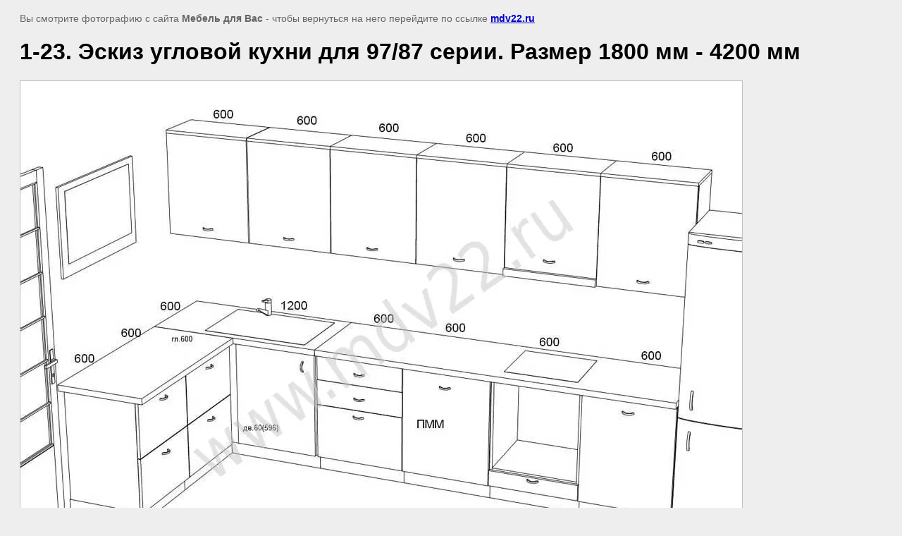

--- FILE ---
content_type: text/html; charset=utf-8
request_url: https://mdv22.ru/kvartal-lazurnyy-2-panelnyye-doma?view=254383403
body_size: 2320
content:
<html>
<head>
<meta name="yandex-verification" content="390a8d4d618eba2a" />
<meta name="yandex-verification" content="390a8d4d618eba2a" />
<meta name="google-site-verification" content="vgL8orNUPvqffyJklAB5k8_YtGNO69v6z9KYEM6eUFQ" />
<link rel='stylesheet' type='text/css' href='/shared/highslide-4.1.13/highslide.min.css'/>
<script type='text/javascript' src='/shared/highslide-4.1.13/highslide.packed.js'></script>
<script type='text/javascript'>
hs.graphicsDir = '/shared/highslide-4.1.13/graphics/';
hs.outlineType = null;
hs.showCredits = false;
hs.lang={cssDirection:'ltr',loadingText:'Загрузка...',loadingTitle:'Кликните чтобы отменить',focusTitle:'Нажмите чтобы перенести вперёд',fullExpandTitle:'Увеличить',fullExpandText:'Полноэкранный',previousText:'Предыдущий',previousTitle:'Назад (стрелка влево)',nextText:'Далее',nextTitle:'Далее (стрелка вправо)',moveTitle:'Передвинуть',moveText:'Передвинуть',closeText:'Закрыть',closeTitle:'Закрыть (Esc)',resizeTitle:'Восстановить размер',playText:'Слайд-шоу',playTitle:'Слайд-шоу (пробел)',pauseText:'Пауза',pauseTitle:'Приостановить слайд-шоу (пробел)',number:'Изображение %1/%2',restoreTitle:'Нажмите чтобы посмотреть картинку, используйте мышь для перетаскивания. Используйте клавиши вперёд и назад'};</script>

<!-- 46b9544ffa2e5e73c3c971fe2ede35a5 -->
<script type='text/javascript' src='/shared/s3/js/lang/ru.js'></script>
<script type='text/javascript' src='/shared/s3/js/common.min.js'></script>
<link rel='stylesheet' type='text/css' href='/shared/s3/css/calendar.css' /><link rel="icon" href="/favicon.ico" type="image/x-icon">
<link rel="canonical" href="https://mdv22.ru/kvartal-lazurnyy-2-panelnyye-doma">
<title>1-23. Эскиз угловой кухни для 97/87 серии. Размер 1800 мм - 4200 мм | Барнаул, квартал Лазурный 2. Панельные дома серии 97/87</title>
<!-- assets.top -->
<meta property="og:type" content="website"/>
<meta property="og:url" content="https://mdv22.ru/kvartal-lazurnyy-2-panelnyye-doma"/>
<meta property="og:site_name" content="&quot;Мебель для Вас&quot;. Кухни - доступные ВСЕМ!!!"/>
<meta name="twitter:card" content="summary"/>
<!-- /assets.top -->

<meta name="description" content="1-23. Эскиз угловой кухни для 97/87 серии. Размер 1800 мм - 4200 мм | Готовые проекты - эскизы кухонных гарнитуров для типовых квартир серии 97/87. Застройщик Жилищная Инициатива">
<meta name="keywords" content="1-23. Эскиз угловой кухни для 97/87 серии. Размер 1800 мм - 4200 мм | Квартал  "Лазурный 2" - панельные дома">
<meta name="robots" content="all">
<meta name="revisit-after" content="31 days">
<meta http-equiv="Content-Type" content="text/html; charset=UTF-8">
<meta name="viewport" content="width=device-width, initial-scale=1.0, maximum-scale=1.0, user-scalable=no">
</head>

<body bgcolor="#eeeeee" text="#000000">

<style>
body, td, div { font-size:14px; font-family:arial; }
p { color: #666; }
body { padding: 10px 20px; }
a.back { font-weight: bold; color: #0000cc; text-decoration: underline; }
img { border: 1px solid #c0c0c0; max-width: 100%;width: auto;height: auto;}
div { width: 700px; }
h1 { font-size: 32px; }
</style>



<p>Вы смотрите фотографию с сайта <strong>Мебель для Вас</strong> -
чтобы вернуться на него перейдите по ссылке <a class="back" href="/kvartal-lazurnyy-2-panelnyye-doma">mdv22.ru</a></p>

<h1>1-23. Эскиз угловой кухни для 97/87 серии. Размер 1800 мм - 4200 мм</h1>




<img src="/d/eskiz_uglovoi_kuhni_razmer_1800_mm_4200_mm_28.jpg" width="1024" height="725"  alt="1-23. Эскиз угловой кухни для 97/87 серии. Размер 1800 мм - 4200 мм" />

<br/><br/>

&copy; <a class="back" href="http://mdv22.ru/">Мебель для Вас</a>
<br/><br/>


<!-- assets.bottom -->
<!-- </noscript></script></style> -->
<script src="/my/s3/js/site.min.js?1763025230" type="text/javascript" ></script>
<script type="text/javascript" >/*<![CDATA[*/
var megacounter_key="8db8cd4b8b0557fa676577ce1309cab1";
(function(d){
    var s = d.createElement("script");
    s.src = "//counter.megagroup.ru/loader.js?"+new Date().getTime();
    s.async = true;
    d.getElementsByTagName("head")[0].appendChild(s);
})(document);
/*]]>*/</script>
<script type="text/javascript" >/*<![CDATA[*/
$ite.start({"sid":149069,"vid":149644,"aid":10110,"stid":4,"cp":21,"active":true,"domain":"mdv22.ru","lang":"ru","trusted":false,"debug":false,"captcha":3,"onetap":[{"provider":"vkontakte","provider_id":"51964504","code_verifier":"lThZWQNmNZYwZmTOGkNOZWFJ2MDQ5mNGZjWYihmT2gc"}]});
/*]]>*/</script>
<!-- /assets.bottom -->
</body>
</html>

--- FILE ---
content_type: text/javascript
request_url: https://counter.megagroup.ru/8db8cd4b8b0557fa676577ce1309cab1.js?r=&s=1280*720*24&u=https%3A%2F%2Fmdv22.ru%2Fkvartal-lazurnyy-2-panelnyye-doma%3Fview%3D254383403&t=1-23.%20%D0%AD%D1%81%D0%BA%D0%B8%D0%B7%20%D1%83%D0%B3%D0%BB%D0%BE%D0%B2%D0%BE%D0%B9%20%D0%BA%D1%83%D1%85%D0%BD%D0%B8%20%D0%B4%D0%BB%D1%8F%2097%2F87%20%D1%81%D0%B5%D1%80%D0%B8%D0%B8.%20%D0%A0%D0%B0%D0%B7%D0%BC%D0%B5%D1%80%201800%20%D0%BC%D0%BC%20-%204200%20%D0%BC%D0%BC%20%7C%20%D0%91%D0%B0%D1%80%D0%BD%D0%B0%D1%83%D0%BB%2C%20%D0%BA&fv=0,0&en=1&rld=0&fr=0&callback=_sntnl1763052295973&1763052295973
body_size: 87
content:
//:1
_sntnl1763052295973({date:"Thu, 13 Nov 2025 16:44:56 GMT", res:"1"})